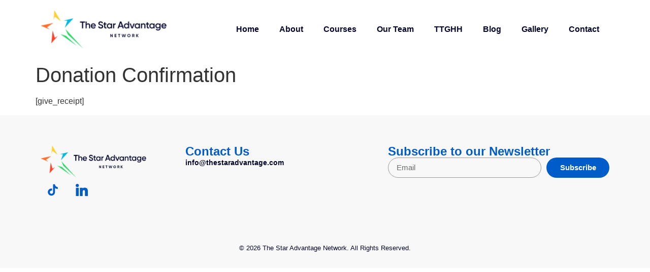

--- FILE ---
content_type: text/css
request_url: https://thestaradvantage.com/wp-content/uploads/elementor/css/post-10.css?ver=1764749008
body_size: 350
content:
.elementor-kit-10{--e-global-color-primary:#005CC8;--e-global-color-secondary:#00C1FF;--e-global-color-text:#101010;--e-global-color-accent:#FF5F66;--e-global-color-dad567e:#F0F2F7;--e-global-color-6c4b29c:#06062E;--e-global-color-fb39f3d:#FD722F;--e-global-color-6b719f4:#FD4329;--e-global-color-31c6453:#EEBA01;--e-global-color-8d4f21b:#EEBA01;--e-global-color-0b36476:#00A2F2;--e-global-color-112fc41:#0F2759;--e-global-color-e246d25:#0F2759;--e-global-typography-primary-font-family:"Manrope";--e-global-typography-primary-font-weight:600;--e-global-typography-secondary-font-family:"Manrope";--e-global-typography-secondary-font-weight:400;--e-global-typography-text-font-family:"Manrope";--e-global-typography-text-font-weight:400;--e-global-typography-accent-font-family:"Manrope";--e-global-typography-accent-font-weight:500;--e-global-typography-24ec911-font-family:"Poppins";--e-global-typography-24ec911-font-weight:600;--e-global-typography-5a2dacb-font-family:"Poppins";--e-global-typography-5a2dacb-font-weight:600;}.elementor-kit-10 e-page-transition{background-color:#FFBC7D;}.elementor-kit-10 a{color:var( --e-global-color-primary );}.elementor-kit-10 h4{color:var( --e-global-color-primary );}.elementor-kit-10 h5{color:var( --e-global-color-primary );}.elementor-section.elementor-section-boxed > .elementor-container{max-width:1140px;}.e-con{--container-max-width:1140px;}.elementor-widget:not(:last-child){margin-block-end:20px;}.elementor-element{--widgets-spacing:20px 20px;--widgets-spacing-row:20px;--widgets-spacing-column:20px;}{}h1.entry-title{display:var(--page-title-display);}@media(max-width:1024px){.elementor-section.elementor-section-boxed > .elementor-container{max-width:1024px;}.e-con{--container-max-width:1024px;}}@media(max-width:767px){.elementor-section.elementor-section-boxed > .elementor-container{max-width:767px;}.e-con{--container-max-width:767px;}}

--- FILE ---
content_type: text/css
request_url: https://thestaradvantage.com/wp-content/uploads/elementor/css/post-1684.css?ver=1764749008
body_size: 744
content:
.elementor-1684 .elementor-element.elementor-element-44bc5c0{--display:flex;--flex-direction:row;--container-widget-width:calc( ( 1 - var( --container-widget-flex-grow ) ) * 100% );--container-widget-height:100%;--container-widget-flex-grow:1;--container-widget-align-self:stretch;--flex-wrap-mobile:wrap;--align-items:center;--gap:0px 0px;--row-gap:0px;--column-gap:0px;}.elementor-1684 .elementor-element.elementor-element-4382a5f{--display:flex;--flex-direction:column;--container-widget-width:100%;--container-widget-height:initial;--container-widget-flex-grow:0;--container-widget-align-self:initial;--flex-wrap-mobile:wrap;}.elementor-1684 .elementor-element.elementor-element-4382a5f.e-con{--flex-grow:0;--flex-shrink:0;}.elementor-1684 .elementor-element.elementor-element-3d90469{text-align:left;}.elementor-1684 .elementor-element.elementor-element-3d90469 img{width:77%;}.elementor-1684 .elementor-element.elementor-element-6d5788d{--display:flex;--flex-direction:column;--container-widget-width:100%;--container-widget-height:initial;--container-widget-flex-grow:0;--container-widget-align-self:initial;--flex-wrap-mobile:wrap;}.elementor-1684 .elementor-element.elementor-element-b261b2d .elementor-menu-toggle{margin-left:auto;background-color:#FFFFFF;}.elementor-1684 .elementor-element.elementor-element-b261b2d .elementor-nav-menu .elementor-item{font-family:"Manrope", Sans-serif;font-weight:700;}.elementor-1684 .elementor-element.elementor-element-b261b2d .elementor-nav-menu--main .elementor-item{color:#06062E;fill:#06062E;}.elementor-1684 .elementor-element.elementor-element-b261b2d .elementor-nav-menu--main .elementor-item:hover,
					.elementor-1684 .elementor-element.elementor-element-b261b2d .elementor-nav-menu--main .elementor-item.elementor-item-active,
					.elementor-1684 .elementor-element.elementor-element-b261b2d .elementor-nav-menu--main .elementor-item.highlighted,
					.elementor-1684 .elementor-element.elementor-element-b261b2d .elementor-nav-menu--main .elementor-item:focus{color:var( --e-global-color-primary );fill:var( --e-global-color-primary );}.elementor-1684 .elementor-element.elementor-element-b261b2d .elementor-nav-menu--main .elementor-item.elementor-item-active{color:var( --e-global-color-primary );}.elementor-1684 .elementor-element.elementor-element-b261b2d .e--pointer-framed .elementor-item:before{border-width:0px;}.elementor-1684 .elementor-element.elementor-element-b261b2d .e--pointer-framed.e--animation-draw .elementor-item:before{border-width:0 0 0px 0px;}.elementor-1684 .elementor-element.elementor-element-b261b2d .e--pointer-framed.e--animation-draw .elementor-item:after{border-width:0px 0px 0 0;}.elementor-1684 .elementor-element.elementor-element-b261b2d .e--pointer-framed.e--animation-corners .elementor-item:before{border-width:0px 0 0 0px;}.elementor-1684 .elementor-element.elementor-element-b261b2d .e--pointer-framed.e--animation-corners .elementor-item:after{border-width:0 0px 0px 0;}.elementor-1684 .elementor-element.elementor-element-b261b2d .e--pointer-underline .elementor-item:after,
					 .elementor-1684 .elementor-element.elementor-element-b261b2d .e--pointer-overline .elementor-item:before,
					 .elementor-1684 .elementor-element.elementor-element-b261b2d .e--pointer-double-line .elementor-item:before,
					 .elementor-1684 .elementor-element.elementor-element-b261b2d .e--pointer-double-line .elementor-item:after{height:0px;}.elementor-1684 .elementor-element.elementor-element-b261b2d .elementor-nav-menu--dropdown a, .elementor-1684 .elementor-element.elementor-element-b261b2d .elementor-menu-toggle{color:var( --e-global-color-6c4b29c );}.elementor-1684 .elementor-element.elementor-element-b261b2d .elementor-nav-menu--dropdown a:hover,
					.elementor-1684 .elementor-element.elementor-element-b261b2d .elementor-nav-menu--dropdown a.elementor-item-active,
					.elementor-1684 .elementor-element.elementor-element-b261b2d .elementor-nav-menu--dropdown a.highlighted,
					.elementor-1684 .elementor-element.elementor-element-b261b2d .elementor-menu-toggle:hover{color:var( --e-global-color-primary );}.elementor-1684 .elementor-element.elementor-element-b261b2d .elementor-nav-menu--dropdown a:hover,
					.elementor-1684 .elementor-element.elementor-element-b261b2d .elementor-nav-menu--dropdown a.elementor-item-active,
					.elementor-1684 .elementor-element.elementor-element-b261b2d .elementor-nav-menu--dropdown a.highlighted{background-color:var( --e-global-color-dad567e );}.elementor-1684 .elementor-element.elementor-element-b261b2d .elementor-nav-menu--dropdown a.elementor-item-active{color:var( --e-global-color-primary );background-color:var( --e-global-color-dad567e );}.elementor-1684 .elementor-element.elementor-element-b261b2d .elementor-nav-menu--dropdown .elementor-item, .elementor-1684 .elementor-element.elementor-element-b261b2d .elementor-nav-menu--dropdown  .elementor-sub-item{font-family:"Manrope", Sans-serif;font-weight:700;}.elementor-1684 .elementor-element.elementor-element-b261b2d .elementor-nav-menu--dropdown li:not(:last-child){border-style:none;border-bottom-width:1px;}.elementor-1684 .elementor-element.elementor-element-b261b2d div.elementor-menu-toggle{color:var( --e-global-color-primary );}.elementor-1684 .elementor-element.elementor-element-b261b2d div.elementor-menu-toggle svg{fill:var( --e-global-color-primary );}.elementor-1684 .elementor-element.elementor-element-b261b2d div.elementor-menu-toggle:hover{color:var( --e-global-color-primary );}.elementor-1684 .elementor-element.elementor-element-b261b2d div.elementor-menu-toggle:hover svg{fill:var( --e-global-color-primary );}.elementor-1684 .elementor-element.elementor-element-b261b2d .elementor-menu-toggle:hover{background-color:#FFFFFF;}@media(min-width:768px){.elementor-1684 .elementor-element.elementor-element-4382a5f{--width:30%;}.elementor-1684 .elementor-element.elementor-element-6d5788d{--width:70%;}}@media(max-width:1024px){.elementor-1684 .elementor-element.elementor-element-44bc5c0{--justify-content:center;}.elementor-1684 .elementor-element.elementor-element-3d90469 img{width:100%;}.elementor-1684 .elementor-element.elementor-element-6d5788d{--justify-content:center;}.elementor-1684 .elementor-element.elementor-element-b261b2d .elementor-nav-menu--dropdown .elementor-item, .elementor-1684 .elementor-element.elementor-element-b261b2d .elementor-nav-menu--dropdown  .elementor-sub-item{font-size:17px;}.elementor-1684 .elementor-element.elementor-element-b261b2d .elementor-nav-menu--dropdown a{padding-left:34px;padding-right:34px;padding-top:25px;padding-bottom:25px;}.elementor-1684 .elementor-element.elementor-element-b261b2d .elementor-nav-menu--main > .elementor-nav-menu > li > .elementor-nav-menu--dropdown, .elementor-1684 .elementor-element.elementor-element-b261b2d .elementor-nav-menu__container.elementor-nav-menu--dropdown{margin-top:24px !important;}}@media(max-width:767px){.elementor-1684 .elementor-element.elementor-element-44bc5c0{--flex-wrap:nowrap;}.elementor-1684 .elementor-element.elementor-element-4382a5f{--width:201.667px;}.elementor-1684 .elementor-element.elementor-element-3d90469 img{width:100%;}.elementor-1684 .elementor-element.elementor-element-b261b2d .elementor-nav-menu--dropdown .elementor-item, .elementor-1684 .elementor-element.elementor-element-b261b2d .elementor-nav-menu--dropdown  .elementor-sub-item{font-size:16px;}}

--- FILE ---
content_type: text/css
request_url: https://thestaradvantage.com/wp-content/uploads/elementor/css/post-1705.css?ver=1764749008
body_size: 1519
content:
.elementor-1705 .elementor-element.elementor-element-2a3af57{--display:flex;--flex-direction:row;--container-widget-width:initial;--container-widget-height:100%;--container-widget-flex-grow:1;--container-widget-align-self:stretch;--flex-wrap-mobile:wrap;--justify-content:space-between;--gap:0px 0px;--row-gap:0px;--column-gap:0px;--padding-top:50px;--padding-bottom:50px;--padding-left:0px;--padding-right:0px;}.elementor-1705 .elementor-element.elementor-element-2a3af57:not(.elementor-motion-effects-element-type-background), .elementor-1705 .elementor-element.elementor-element-2a3af57 > .elementor-motion-effects-container > .elementor-motion-effects-layer{background-color:#F8F8F8;}.elementor-1705 .elementor-element.elementor-element-7d9933f{--display:flex;--flex-direction:column;--container-widget-width:100%;--container-widget-height:initial;--container-widget-flex-grow:0;--container-widget-align-self:initial;--flex-wrap-mobile:wrap;}.elementor-1705 .elementor-element.elementor-element-7d9933f.e-con{--flex-grow:0;--flex-shrink:0;}.elementor-1705 .elementor-element.elementor-element-5001e3c{text-align:left;}.elementor-1705 .elementor-element.elementor-element-5001e3c img{width:100%;}.elementor-1705 .elementor-element.elementor-element-783cff4 .elementor-repeater-item-90c1bd4.elementor-social-icon{background-color:#FFFFFF00;}.elementor-1705 .elementor-element.elementor-element-783cff4 .elementor-repeater-item-90c1bd4.elementor-social-icon i{color:var( --e-global-color-primary );}.elementor-1705 .elementor-element.elementor-element-783cff4 .elementor-repeater-item-90c1bd4.elementor-social-icon svg{fill:var( --e-global-color-primary );}.elementor-1705 .elementor-element.elementor-element-783cff4{--grid-template-columns:repeat(0, auto);--icon-size:24px;--grid-column-gap:5px;--grid-row-gap:0px;}.elementor-1705 .elementor-element.elementor-element-783cff4 .elementor-widget-container{text-align:left;}.elementor-1705 .elementor-element.elementor-element-783cff4 .elementor-social-icon{background-color:#F8F8F8;}.elementor-1705 .elementor-element.elementor-element-783cff4 .elementor-social-icon i{color:#005CC8;}.elementor-1705 .elementor-element.elementor-element-783cff4 .elementor-social-icon svg{fill:#005CC8;}.elementor-1705 .elementor-element.elementor-element-44e5131{--display:flex;--flex-direction:column;--container-widget-width:100%;--container-widget-height:initial;--container-widget-flex-grow:0;--container-widget-align-self:initial;--flex-wrap-mobile:wrap;}.elementor-1705 .elementor-element.elementor-element-44e5131.e-con{--flex-grow:0;--flex-shrink:0;}.elementor-1705 .elementor-element.elementor-element-8807deb .elementor-heading-title{font-family:"Manrope", Sans-serif;font-weight:700;color:var( --e-global-color-primary );}.elementor-1705 .elementor-element.elementor-element-9f3ea5b .elementor-icon-list-items:not(.elementor-inline-items) .elementor-icon-list-item:not(:last-child){padding-block-end:calc(18px/2);}.elementor-1705 .elementor-element.elementor-element-9f3ea5b .elementor-icon-list-items:not(.elementor-inline-items) .elementor-icon-list-item:not(:first-child){margin-block-start:calc(18px/2);}.elementor-1705 .elementor-element.elementor-element-9f3ea5b .elementor-icon-list-items.elementor-inline-items .elementor-icon-list-item{margin-inline:calc(18px/2);}.elementor-1705 .elementor-element.elementor-element-9f3ea5b .elementor-icon-list-items.elementor-inline-items{margin-inline:calc(-18px/2);}.elementor-1705 .elementor-element.elementor-element-9f3ea5b .elementor-icon-list-items.elementor-inline-items .elementor-icon-list-item:after{inset-inline-end:calc(-18px/2);}.elementor-1705 .elementor-element.elementor-element-9f3ea5b .elementor-icon-list-icon i{transition:color 0.3s;}.elementor-1705 .elementor-element.elementor-element-9f3ea5b .elementor-icon-list-icon svg{transition:fill 0.3s;}.elementor-1705 .elementor-element.elementor-element-9f3ea5b{--e-icon-list-icon-size:14px;--icon-vertical-offset:0px;}.elementor-1705 .elementor-element.elementor-element-9f3ea5b .elementor-icon-list-item > .elementor-icon-list-text, .elementor-1705 .elementor-element.elementor-element-9f3ea5b .elementor-icon-list-item > a{font-family:"Manrope", Sans-serif;font-size:14px;font-weight:600;}.elementor-1705 .elementor-element.elementor-element-9f3ea5b .elementor-icon-list-text{color:var( --e-global-color-6c4b29c );transition:color 0.3s;}.elementor-1705 .elementor-element.elementor-element-244edce{--display:flex;--flex-direction:column;--container-widget-width:100%;--container-widget-height:initial;--container-widget-flex-grow:0;--container-widget-align-self:initial;--flex-wrap-mobile:wrap;}.elementor-1705 .elementor-element.elementor-element-bc6e710 .elementor-heading-title{font-family:"Manrope", Sans-serif;font-weight:700;color:var( --e-global-color-primary );}.elementor-1705 .elementor-element.elementor-element-10ce60f .elementor-field-group{padding-right:calc( 10px/2 );padding-left:calc( 10px/2 );margin-bottom:10px;}.elementor-1705 .elementor-element.elementor-element-10ce60f .elementor-form-fields-wrapper{margin-left:calc( -10px/2 );margin-right:calc( -10px/2 );margin-bottom:-10px;}.elementor-1705 .elementor-element.elementor-element-10ce60f .elementor-field-group.recaptcha_v3-bottomleft, .elementor-1705 .elementor-element.elementor-element-10ce60f .elementor-field-group.recaptcha_v3-bottomright{margin-bottom:0;}body.rtl .elementor-1705 .elementor-element.elementor-element-10ce60f .elementor-labels-inline .elementor-field-group > label{padding-left:0px;}body:not(.rtl) .elementor-1705 .elementor-element.elementor-element-10ce60f .elementor-labels-inline .elementor-field-group > label{padding-right:0px;}body .elementor-1705 .elementor-element.elementor-element-10ce60f .elementor-labels-above .elementor-field-group > label{padding-bottom:0px;}.elementor-1705 .elementor-element.elementor-element-10ce60f .elementor-field-group > label, .elementor-1705 .elementor-element.elementor-element-10ce60f .elementor-field-subgroup label{color:var( --e-global-color-text );}.elementor-1705 .elementor-element.elementor-element-10ce60f .elementor-field-group > label{font-family:var( --e-global-typography-accent-font-family ), Sans-serif;font-weight:var( --e-global-typography-accent-font-weight );}.elementor-1705 .elementor-element.elementor-element-10ce60f .elementor-field-type-html{padding-bottom:0px;}.elementor-1705 .elementor-element.elementor-element-10ce60f .elementor-field-group .elementor-field{color:var( --e-global-color-text );}.elementor-1705 .elementor-element.elementor-element-10ce60f .elementor-field-group .elementor-field, .elementor-1705 .elementor-element.elementor-element-10ce60f .elementor-field-subgroup label{font-family:var( --e-global-typography-accent-font-family ), Sans-serif;font-weight:var( --e-global-typography-accent-font-weight );}.elementor-1705 .elementor-element.elementor-element-10ce60f .elementor-field-group:not(.elementor-field-type-upload) .elementor-field:not(.elementor-select-wrapper){background-color:#F8F8F8;border-color:#999999;border-radius:50px 50px 50px 50px;}.elementor-1705 .elementor-element.elementor-element-10ce60f .elementor-field-group .elementor-select-wrapper select{background-color:#F8F8F8;border-color:#999999;border-radius:50px 50px 50px 50px;}.elementor-1705 .elementor-element.elementor-element-10ce60f .elementor-field-group .elementor-select-wrapper::before{color:#999999;}.elementor-1705 .elementor-element.elementor-element-10ce60f .elementor-button{font-family:"Manrope", Sans-serif;font-weight:700;border-radius:50px 50px 50px 50px;}.elementor-1705 .elementor-element.elementor-element-10ce60f .e-form__buttons__wrapper__button-next{background-color:var( --e-global-color-primary );color:#ffffff;}.elementor-1705 .elementor-element.elementor-element-10ce60f .elementor-button[type="submit"]{background-color:var( --e-global-color-primary );color:#ffffff;}.elementor-1705 .elementor-element.elementor-element-10ce60f .elementor-button[type="submit"] svg *{fill:#ffffff;}.elementor-1705 .elementor-element.elementor-element-10ce60f .e-form__buttons__wrapper__button-previous{color:#ffffff;}.elementor-1705 .elementor-element.elementor-element-10ce60f .e-form__buttons__wrapper__button-next:hover{background-color:var( --e-global-color-primary );color:#ffffff;}.elementor-1705 .elementor-element.elementor-element-10ce60f .elementor-button[type="submit"]:hover{background-color:var( --e-global-color-primary );color:#ffffff;}.elementor-1705 .elementor-element.elementor-element-10ce60f .elementor-button[type="submit"]:hover svg *{fill:#ffffff;}.elementor-1705 .elementor-element.elementor-element-10ce60f .e-form__buttons__wrapper__button-previous:hover{color:#ffffff;}.elementor-1705 .elementor-element.elementor-element-10ce60f{--e-form-steps-indicators-spacing:20px;--e-form-steps-indicator-padding:30px;--e-form-steps-indicator-inactive-secondary-color:#ffffff;--e-form-steps-indicator-active-secondary-color:#ffffff;--e-form-steps-indicator-completed-secondary-color:#ffffff;--e-form-steps-divider-width:1px;--e-form-steps-divider-gap:10px;}.elementor-1705 .elementor-element.elementor-element-10cd1ee{--display:flex;--flex-direction:column;--container-widget-width:100%;--container-widget-height:initial;--container-widget-flex-grow:0;--container-widget-align-self:initial;--flex-wrap-mobile:wrap;--padding-top:0px;--padding-bottom:30px;--padding-left:0px;--padding-right:0px;}.elementor-1705 .elementor-element.elementor-element-10cd1ee:not(.elementor-motion-effects-element-type-background), .elementor-1705 .elementor-element.elementor-element-10cd1ee > .elementor-motion-effects-container > .elementor-motion-effects-layer{background-color:#F8F8F8;}.elementor-1705 .elementor-element.elementor-element-db024ef{--display:flex;--flex-direction:row;--container-widget-width:initial;--container-widget-height:100%;--container-widget-flex-grow:1;--container-widget-align-self:stretch;--flex-wrap-mobile:wrap;--justify-content:center;--gap:5px 5px;--row-gap:5px;--column-gap:5px;border-style:solid;--border-style:solid;border-width:1px 0px 0px 0px;--border-top-width:1px;--border-right-width:0px;--border-bottom-width:0px;--border-left-width:0px;border-color:#FFFFFF2E;--border-color:#FFFFFF2E;--padding-top:20px;--padding-bottom:0px;--padding-left:0px;--padding-right:0px;}.elementor-1705 .elementor-element.elementor-element-d059d83{font-family:"Manrope", Sans-serif;font-size:13px;font-weight:500;color:var( --e-global-color-6c4b29c );}@media(max-width:1024px){.elementor-1705 .elementor-element.elementor-element-2a3af57{--justify-content:space-evenly;--gap:20px 20px;--row-gap:20px;--column-gap:20px;--margin-top:0px;--margin-bottom:0px;--margin-left:0px;--margin-right:0px;--padding-top:50px;--padding-bottom:50px;--padding-left:10px;--padding-right:10px;}.elementor-1705 .elementor-element.elementor-element-7d9933f{--margin-top:0px;--margin-bottom:0px;--margin-left:0px;--margin-right:0px;--padding-top:0px;--padding-bottom:0px;--padding-left:0px;--padding-right:0px;}.elementor-1705 .elementor-element.elementor-element-5001e3c img{width:90%;}.elementor-1705 .elementor-element.elementor-element-783cff4{--icon-size:20px;}.elementor-1705 .elementor-element.elementor-element-44e5131{--margin-top:0px;--margin-bottom:0px;--margin-left:0px;--margin-right:0px;--padding-top:0px;--padding-bottom:0px;--padding-left:0px;--padding-right:0px;}.elementor-1705 .elementor-element.elementor-element-8807deb .elementor-heading-title{font-size:20px;}.elementor-1705 .elementor-element.elementor-element-9f3ea5b .elementor-icon-list-item > .elementor-icon-list-text, .elementor-1705 .elementor-element.elementor-element-9f3ea5b .elementor-icon-list-item > a{font-size:14px;}.elementor-1705 .elementor-element.elementor-element-244edce{--margin-top:0px;--margin-bottom:0px;--margin-left:0px;--margin-right:0px;--padding-top:0px;--padding-bottom:0px;--padding-left:0px;--padding-right:0px;}.elementor-1705 .elementor-element.elementor-element-bc6e710 .elementor-heading-title{font-size:20px;}.elementor-1705 .elementor-element.elementor-element-10ce60f .elementor-button{font-size:14px;}.elementor-1705 .elementor-element.elementor-element-db024ef{--padding-top:10px;--padding-bottom:0px;--padding-left:30px;--padding-right:30px;}.elementor-1705 .elementor-element.elementor-element-d059d83{font-size:12px;}}@media(max-width:767px){.elementor-1705 .elementor-element.elementor-element-2a3af57{--gap:0px 0px;--row-gap:0px;--column-gap:0px;--padding-top:50px;--padding-bottom:50px;--padding-left:20px;--padding-right:20px;}.elementor-1705 .elementor-element.elementor-element-5001e3c{text-align:center;}.elementor-1705 .elementor-element.elementor-element-5001e3c img{width:67%;}.elementor-1705 .elementor-element.elementor-element-783cff4 .elementor-widget-container{text-align:center;}.elementor-1705 .elementor-element.elementor-element-783cff4{--icon-size:21px;}.elementor-1705 .elementor-element.elementor-element-8807deb > .elementor-widget-container{padding:30px 0px 0px 0px;}.elementor-1705 .elementor-element.elementor-element-8807deb{text-align:center;}.elementor-1705 .elementor-element.elementor-element-9f3ea5b > .elementor-widget-container{margin:-11px 0px 0px 0px;}.elementor-1705 .elementor-element.elementor-element-bc6e710 > .elementor-widget-container{padding:30px 0px 0px 0px;}.elementor-1705 .elementor-element.elementor-element-bc6e710{text-align:center;}.elementor-1705 .elementor-element.elementor-element-db024ef{--flex-direction:column;--container-widget-width:calc( ( 1 - var( --container-widget-flex-grow ) ) * 100% );--container-widget-height:initial;--container-widget-flex-grow:0;--container-widget-align-self:initial;--flex-wrap-mobile:wrap;--align-items:center;--gap:10px 10px;--row-gap:10px;--column-gap:10px;--padding-top:15px;--padding-bottom:0px;--padding-left:15px;--padding-right:15px;}.elementor-1705 .elementor-element.elementor-element-db024ef.e-con{--align-self:center;}.elementor-1705 .elementor-element.elementor-element-d059d83{text-align:center;}}@media(min-width:768px){.elementor-1705 .elementor-element.elementor-element-7d9933f{--width:20%;}.elementor-1705 .elementor-element.elementor-element-44e5131{--width:30%;}.elementor-1705 .elementor-element.elementor-element-244edce{--width:40%;}}@media(max-width:1024px) and (min-width:768px){.elementor-1705 .elementor-element.elementor-element-7d9933f{--width:25%;}.elementor-1705 .elementor-element.elementor-element-44e5131{--width:30%;}.elementor-1705 .elementor-element.elementor-element-244edce{--width:35%;}}